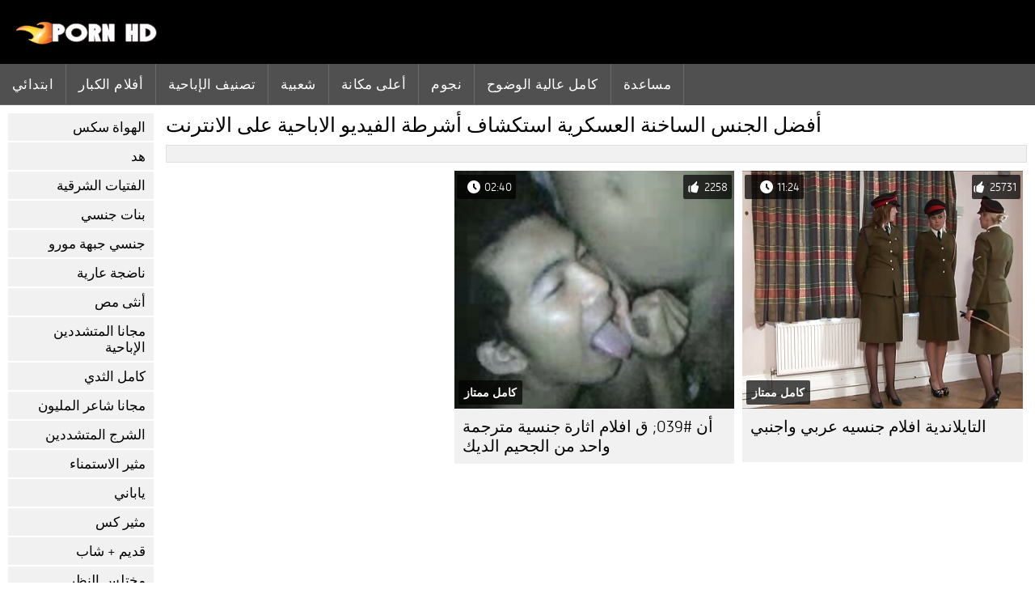

--- FILE ---
content_type: text/html; charset=UTF-8
request_url: https://ar.azeriseks.top/category/military
body_size: 3207
content:
<!DOCTYPE html><html lang="ar" dir="rtl">
<head>
	
	<meta http-equiv="Content-Type" content="text/html; charset=utf-8" />
	<title>مجانا سكس  الساخنة العسكرية شاهد مجانا بجودة عالية الدقة  </title>
	<meta name="description" content="مشاهدة على الانترنت فقط أفضل أفضل الإباحية من  الساخنة العسكرية بجودة عالية الدقة. أنت لا ترى هذا النوع من الإباحية على الإنترنت كثيرا.  " />
	<meta name="keywords" content="اباحي الثلاثون, مذهلة, مقاطع الفيلم, من الصعب الاباحية, أشرطة الفيديو الاباحية, أفضل الاباحية " /> 
	<link rel="canonical" href="https://ar.azeriseks.top/category/military/" />
	<meta name="revisit-after" content="1 day" />
	<meta name="viewport" content="width=device-width, initial-scale=1">
	<meta name="apple-touch-fullscreen" content="yes">
	<base target="_blank">
	<link rel="shortcut icon" href="/files/favicon.ico" />
	<link rel="apple-touch-icon" href="/files/apple-touch-favicon.png"/>
	<link rel="stylesheet" href="/static/main.css?v=87">
</head>

<body>
	<div id="header">
			<div class="mobmenu"></div>
			<div class="logo"><a href="/" title="افلام جنسيه"><img width="175" height="28" title="افلام جنسيه" src="/files/logo.png"></a></div>
<div class="topmob">
			<div class="clear"></div>

	        <div class="mainlinks">
				<a href="/">ابتدائي </a>
			
			
			<a href="#" id="video">الكبار الفيديو </a>
			<span><a href="/videos.html">أفلام الكبار </a>
			<a href="/top.html">تصنيف الإباحية </a>
			<a href="/most-popular.html">شعبية </a></span>
			<a href="#" id="catspshow">جميع الفئات اللعينة </a>
			<a href="/categories.html">أعلى مكانة </a>
			<a href="/pornstar.html" >نجوم </a>
			<a href="/category/hd/" >كامل عالية الوضوح </a>
		
			<a href="/faq.html">مساعدة </a>
			
			<div class="clear"></div>
	        </div>
</div>
<div class="topexit"></div>

	


	</div>

	<div class="content">

	<div id="leftcat">
		<a href="#" class="back">رجوع </a>
		<a href="/category/amateur/">الهواة سكس</a><a href="/category/hd/">هد</a><a href="/category/asian/">الفتيات الشرقية</a><a href="/category/teens/">بنات جنسي</a><a href="/category/milf/">جنسي جبهة مورو</a><a href="/category/matures/">ناضجة عارية</a><a href="/category/blowjobs/">أنثى مص</a><a href="/category/hardcore/">مجانا المتشددين الإباحية</a><a href="/category/big_boobs/">كامل الثدي</a><a href="/category/cumshots/">مجانا شاعر المليون</a><a href="/category/anal/">الشرج المتشددين</a><a href="/category/masturbation/">مثير الاستمناء</a><a href="/category/japanese/">ياباني</a><a href="/category/pussy/">مثير كس</a><a href="/category/old+young/">قديم + شاب</a><a href="/category/voyeur/">مختلس النظر</a><a href="/category/wife/">زوجة</a><a href="/category/babes/">فاتنة الساخنة</a><a href="/category/grannies/">الساخنة الجدة أمي</a><a href="/category/interracial/">بين الأعراق</a><a href="/category/bbw/">سمنة</a><a href="/category/public_nudity/">عارية في الهواء الطلق</a><a href="/category/hidden_cams/">كاميرات خفية الإباحية</a><a href="/category/lesbians/">عارية السحاقيات</a><a href="/category/blondes/">مثير الشقراوات</a><a href="/category/brunettes/">مثير السمراوات</a><a href="/category/german/">الألمانية</a><a href="/category/femdom/">مثير فيمدوم</a><a href="/category/tits/">الثدي</a><a href="/category/creampie/">كريمبي</a><a href="/category/handjobs/">الإستمناء</a><a href="/category/sex_toys/">الجنس لعب الأفلام</a><a href="/category/hairy/">شعر</a><a href="/category/bdsm/">المتشددين بدسم</a><a href="/category/facials/">مثير الوجه</a><a href="/category/pov/">بوف</a><a href="/category/cuckold/">مثير الديوث</a><a href="/category/threesomes/">المجموعات ثلاثية</a><a href="/category/stockings/">الإباحية جوارب</a><a href="/category/flashing/">مثير وامض</a><a href="/category/black+ebony/">الأبنوس الإباحية</a><a href="/category/pornstars/">معروفة</a><a href="/category/celebrities/">مثير المشاهير</a><a href="/category/webcams/">مثير كاميرات</a><a href="/category/group_sex/">مجموعة الجنس</a><a href="/category/vintage/">ممتاز</a><a href="/category/close-ups/">لقطات مقربة</a><a href="/category/dildo/">دسار</a><a href="/category/big_cock/">قضيب كبير الإباحية</a><a href="/category/mom/">امي</a><a href="/category/french/">الفرنسية</a><a href="/category/upskirts/">التنانير</a><a href="/category/fingering/">مثير بالإصبع</a><a href="/category/indian/">مثير الهندي</a><a href="/category/squirting/">مثير التدفق</a><a href="/category/softcore/">شهوانية الأفلام على الانترنت</a><a href="/category/latin/">فيديو اللاتينية</a><a href="/category/british/">البريطانية</a><a href="/category/orgasms/">هزات الجماع</a><a href="/category/big_butts/">المؤخرات الكبيرة</a><a href="/category/massage/">تدليك مثير</a><a href="/category/outdoor/">العامة عارية</a><a href="/category/arab/">عربي اباحي</a><a href="/category/shemales/">الفتيات مع ديك</a><a href="/category/lingerie/">ملابس داخلية</a><a href="/category/gangbang/">تحول جنسي</a><a href="/category/european/">اليورو الجنس</a><a href="/category/swingers/">العهرة</a><a href="/category/bbc/">بي بي سي الجنس</a><a href="/category/foot_fetish/">القدم صنم الاباحية</a>
		<a href="#" class="back">رجوع </a>
	</div>
	<div class="contentbl">
		
<h1>أفضل الجنس  الساخنة العسكرية استكشاف أشرطة الفيديو الاباحية على الانترنت </h1>		
<div class="topcateg">
			
		


		</div>		
		<div id="preview"><div class="innercont">
	<div class="preview_screen">
		<a href="/video/2082/%D8%A7%D9%84%D8%AA%D8%A7%D9%8A%D9%84%D8%A7%D9%86%D8%AF%D9%8A%D8%A9-%D8%A7%D9%81%D9%84%D8%A7%D9%85-%D8%AC%D9%86%D8%B3%D9%8A%D9%87-%D8%B9%D8%B1%D8%A8%D9%8A-%D9%88%D8%A7%D8%AC%D9%86%D8%A8%D9%8A/"><img src="https://ar.azeriseks.top/media/thumbs/2/v02082.jpg?1647659739" width="392" height="294" title="التايلاندية افلام جنسيه عربي واجنبي">
			<div class="dlit">11:24</div>
			<div class="ratelike">25731</div>
			<div class="quality">كامل ممتاز </div>
		</a>
	</div>
	<div class="preview_title"><a href="/video/2082/%D8%A7%D9%84%D8%AA%D8%A7%D9%8A%D9%84%D8%A7%D9%86%D8%AF%D9%8A%D8%A9-%D8%A7%D9%81%D9%84%D8%A7%D9%85-%D8%AC%D9%86%D8%B3%D9%8A%D9%87-%D8%B9%D8%B1%D8%A8%D9%8A-%D9%88%D8%A7%D8%AC%D9%86%D8%A8%D9%8A/">التايلاندية افلام جنسيه عربي واجنبي</a></div>
</div></div><div id="preview"><div class="innercont">
	<div class="preview_screen">
		<a href="/video/2463/%D8%A3%D9%86-039-%D9%82-%D8%A7%D9%81%D9%84%D8%A7%D9%85-%D8%A7%D8%AB%D8%A7%D8%B1%D8%A9-%D8%AC%D9%86%D8%B3%D9%8A%D8%A9-%D9%85%D8%AA%D8%B1%D8%AC%D9%85%D8%A9-%D9%88%D8%A7%D8%AD%D8%AF-%D9%85%D9%86-%D8%A7%D9%84%D8%AC%D8%AD%D9%8A%D9%85-%D8%A7%D9%84%D8%AF%D9%8A%D9%83/"><img src="https://ar.azeriseks.top/media/thumbs/3/v02463.jpg?1647828029" width="392" height="294" title="أن #039; ق افلام اثارة جنسية مترجمة واحد من الجحيم الديك">
			<div class="dlit">02:40</div>
			<div class="ratelike">2258</div>
			<div class="quality">كامل ممتاز </div>
		</a>
	</div>
	<div class="preview_title"><a href="/video/2463/%D8%A3%D9%86-039-%D9%82-%D8%A7%D9%81%D9%84%D8%A7%D9%85-%D8%A7%D8%AB%D8%A7%D8%B1%D8%A9-%D8%AC%D9%86%D8%B3%D9%8A%D8%A9-%D9%85%D8%AA%D8%B1%D8%AC%D9%85%D8%A9-%D9%88%D8%A7%D8%AD%D8%AF-%D9%85%D9%86-%D8%A7%D9%84%D8%AC%D8%AD%D9%8A%D9%85-%D8%A7%D9%84%D8%AF%D9%8A%D9%83/">أن #039; ق افلام اثارة جنسية مترجمة واحد من الجحيم الديك</a></div>
</div></div>


<div class="mobnavigation">

<a href="/?page=2" rel="nofollow">الصفحة التالية   &amp;raquo;</a>
</div>
               
		
	<style>
a.button {
 padding: 10px 20px;
    font-size: 22px;
    background-color: #eee;
    transition: ease .3s all;
    margin: 2px 3px 2px 0;
    }
    a.button.current {
  
    padding: 10px 20px;
    font-size: 22px;
    background-color: #505050;
    transition: ease .3s all;
    margin: 2px 3px 2px 0;
     color: #fff;   
    } 
    
    .paginator {    width: 100%;
    overflow: hidden;
    text-align: center;
    font-size: 0;
    padding: 10px 0 0 0;
        float: left;}
    
    .paginator a {   color: #000;
    text-decoration: none;
            float: left;
    }
    .paginator a:hover {   color: #fff; 
     background:#505050;
         float: left;
    }
   

		</style>



<div class="clear"></div>
<div class="downcateg">
		
		</div>		
	</div>
	
</div>
<div class="clear"></div>
	<div id="footer">
		

	<div class="clear"></div>
	</div>
<div id="toplay"></div>
<div id="gototop" title="Наверх"></div>



</body>
</html>